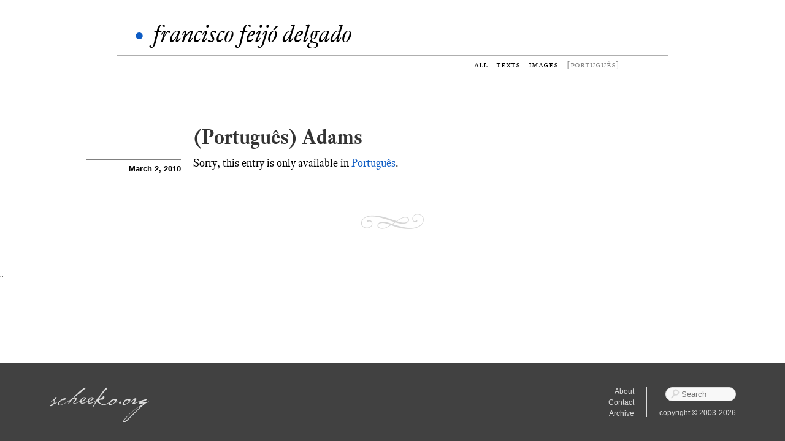

--- FILE ---
content_type: text/html; charset=UTF-8
request_url: https://blog.scheeko.org/en/2010/03/adams/
body_size: 6833
content:
<!DOCTYPE html>
<!--[if IE 7]>
<html class="ie ie7" lang="en-US">
<![endif]-->
<!--[if IE 8]>
<html class="ie ie8" lang="en-US">
<![endif]-->
<!--[if !(IE 7) | !(IE 8)  ]><!-->
<html lang="en-US">

<head>
	<meta charset="UTF-8">
	<title>(Português) Adams | blog.scheeko</title>
	<link rel="pingback" href="https://blog.scheeko.org/xmlrpc.php">

	<meta name="viewport" content="width=650" >
		
	<link href="https://blog.scheeko.org/wp-content/themes/scheeko2013/css/bootstrap.css" rel='stylesheet'>
	<link href="https://blog.scheeko.org/wp-content/themes/scheeko2013/css/genericons.css" rel='stylesheet'>

	<link rel="shortcut icon" href="https://blog.scheeko.org/logo/favicon.ico" />
	<link rel="apple-touch-icon" href="https://blog.scheeko.org/logo/logob57.png" />
	<link rel="apple-touch-icon" sizes="72x72" href="https://blog.scheeko.org/logo/logob72.png" />
	<link rel="apple-touch-icon" sizes="114x114" href="https://blog.scheeko.org/logo/logob114.png" />
	<link rel="apple-touch-icon" sizes="144x144" href="https://blog.scheeko.org/logo/logob144.png" />
	
	<script src="https://code.jquery.com/jquery.min.js"></script>
	<script src="https://d3js.org/d3.v3.min.js"></script>
	<script type="text/javascript" src="https://cdn.mathjax.org/mathjax/latest/MathJax.js?config=TeX-AMS-MML_HTMLorMML"></script>
	<script type="text/javascript" src="https://blog.scheeko.org/wp-content/themes/scheeko2013/js/bigfoot.js"></script>
	<script type="text/javascript">
		var bigfoot = $.bigfoot(
			{
				useFootnoteOnlyOnce: false
			}
		);
	</script>

	<meta name='robots' content='max-image-preview:large' />
<script type="text/javascript">
window._wpemojiSettings = {"baseUrl":"https:\/\/s.w.org\/images\/core\/emoji\/14.0.0\/72x72\/","ext":".png","svgUrl":"https:\/\/s.w.org\/images\/core\/emoji\/14.0.0\/svg\/","svgExt":".svg","source":{"concatemoji":"http:\/\/blog.scheeko.org\/wp-includes\/js\/wp-emoji-release.min.js?ver=6.1.1"}};
/*! This file is auto-generated */
!function(e,a,t){var n,r,o,i=a.createElement("canvas"),p=i.getContext&&i.getContext("2d");function s(e,t){var a=String.fromCharCode,e=(p.clearRect(0,0,i.width,i.height),p.fillText(a.apply(this,e),0,0),i.toDataURL());return p.clearRect(0,0,i.width,i.height),p.fillText(a.apply(this,t),0,0),e===i.toDataURL()}function c(e){var t=a.createElement("script");t.src=e,t.defer=t.type="text/javascript",a.getElementsByTagName("head")[0].appendChild(t)}for(o=Array("flag","emoji"),t.supports={everything:!0,everythingExceptFlag:!0},r=0;r<o.length;r++)t.supports[o[r]]=function(e){if(p&&p.fillText)switch(p.textBaseline="top",p.font="600 32px Arial",e){case"flag":return s([127987,65039,8205,9895,65039],[127987,65039,8203,9895,65039])?!1:!s([55356,56826,55356,56819],[55356,56826,8203,55356,56819])&&!s([55356,57332,56128,56423,56128,56418,56128,56421,56128,56430,56128,56423,56128,56447],[55356,57332,8203,56128,56423,8203,56128,56418,8203,56128,56421,8203,56128,56430,8203,56128,56423,8203,56128,56447]);case"emoji":return!s([129777,127995,8205,129778,127999],[129777,127995,8203,129778,127999])}return!1}(o[r]),t.supports.everything=t.supports.everything&&t.supports[o[r]],"flag"!==o[r]&&(t.supports.everythingExceptFlag=t.supports.everythingExceptFlag&&t.supports[o[r]]);t.supports.everythingExceptFlag=t.supports.everythingExceptFlag&&!t.supports.flag,t.DOMReady=!1,t.readyCallback=function(){t.DOMReady=!0},t.supports.everything||(n=function(){t.readyCallback()},a.addEventListener?(a.addEventListener("DOMContentLoaded",n,!1),e.addEventListener("load",n,!1)):(e.attachEvent("onload",n),a.attachEvent("onreadystatechange",function(){"complete"===a.readyState&&t.readyCallback()})),(e=t.source||{}).concatemoji?c(e.concatemoji):e.wpemoji&&e.twemoji&&(c(e.twemoji),c(e.wpemoji)))}(window,document,window._wpemojiSettings);
</script>
<style type="text/css">
img.wp-smiley,
img.emoji {
	display: inline !important;
	border: none !important;
	box-shadow: none !important;
	height: 1em !important;
	width: 1em !important;
	margin: 0 0.07em !important;
	vertical-align: -0.1em !important;
	background: none !important;
	padding: 0 !important;
}
</style>
	<link rel='stylesheet' id='wp-block-library-css' href="https://blog.scheeko.org/wp-includes/css/dist/block-library/style.min.css?ver=6.1.1" type='text/css' media='all' />
<style id='wp-block-library-inline-css' type='text/css'>
.has-text-align-justify{text-align:justify;}
</style>
<link rel='stylesheet' id='mediaelement-css' href="https://blog.scheeko.org/wp-includes/js/mediaelement/mediaelementplayer-legacy.min.css?ver=4.2.17" type='text/css' media='all' />
<link rel='stylesheet' id='wp-mediaelement-css' href="https://blog.scheeko.org/wp-includes/js/mediaelement/wp-mediaelement.min.css?ver=6.1.1" type='text/css' media='all' />
<link rel='stylesheet' id='classic-theme-styles-css' href="https://blog.scheeko.org/wp-includes/css/classic-themes.min.css?ver=1" type='text/css' media='all' />
<style id='global-styles-inline-css' type='text/css'>
body{--wp--preset--color--black: #000000;--wp--preset--color--cyan-bluish-gray: #abb8c3;--wp--preset--color--white: #ffffff;--wp--preset--color--pale-pink: #f78da7;--wp--preset--color--vivid-red: #cf2e2e;--wp--preset--color--luminous-vivid-orange: #ff6900;--wp--preset--color--luminous-vivid-amber: #fcb900;--wp--preset--color--light-green-cyan: #7bdcb5;--wp--preset--color--vivid-green-cyan: #00d084;--wp--preset--color--pale-cyan-blue: #8ed1fc;--wp--preset--color--vivid-cyan-blue: #0693e3;--wp--preset--color--vivid-purple: #9b51e0;--wp--preset--gradient--vivid-cyan-blue-to-vivid-purple: linear-gradient(135deg,rgba(6,147,227,1) 0%,rgb(155,81,224) 100%);--wp--preset--gradient--light-green-cyan-to-vivid-green-cyan: linear-gradient(135deg,rgb(122,220,180) 0%,rgb(0,208,130) 100%);--wp--preset--gradient--luminous-vivid-amber-to-luminous-vivid-orange: linear-gradient(135deg,rgba(252,185,0,1) 0%,rgba(255,105,0,1) 100%);--wp--preset--gradient--luminous-vivid-orange-to-vivid-red: linear-gradient(135deg,rgba(255,105,0,1) 0%,rgb(207,46,46) 100%);--wp--preset--gradient--very-light-gray-to-cyan-bluish-gray: linear-gradient(135deg,rgb(238,238,238) 0%,rgb(169,184,195) 100%);--wp--preset--gradient--cool-to-warm-spectrum: linear-gradient(135deg,rgb(74,234,220) 0%,rgb(151,120,209) 20%,rgb(207,42,186) 40%,rgb(238,44,130) 60%,rgb(251,105,98) 80%,rgb(254,248,76) 100%);--wp--preset--gradient--blush-light-purple: linear-gradient(135deg,rgb(255,206,236) 0%,rgb(152,150,240) 100%);--wp--preset--gradient--blush-bordeaux: linear-gradient(135deg,rgb(254,205,165) 0%,rgb(254,45,45) 50%,rgb(107,0,62) 100%);--wp--preset--gradient--luminous-dusk: linear-gradient(135deg,rgb(255,203,112) 0%,rgb(199,81,192) 50%,rgb(65,88,208) 100%);--wp--preset--gradient--pale-ocean: linear-gradient(135deg,rgb(255,245,203) 0%,rgb(182,227,212) 50%,rgb(51,167,181) 100%);--wp--preset--gradient--electric-grass: linear-gradient(135deg,rgb(202,248,128) 0%,rgb(113,206,126) 100%);--wp--preset--gradient--midnight: linear-gradient(135deg,rgb(2,3,129) 0%,rgb(40,116,252) 100%);--wp--preset--duotone--dark-grayscale: url('#wp-duotone-dark-grayscale');--wp--preset--duotone--grayscale: url('#wp-duotone-grayscale');--wp--preset--duotone--purple-yellow: url('#wp-duotone-purple-yellow');--wp--preset--duotone--blue-red: url('#wp-duotone-blue-red');--wp--preset--duotone--midnight: url('#wp-duotone-midnight');--wp--preset--duotone--magenta-yellow: url('#wp-duotone-magenta-yellow');--wp--preset--duotone--purple-green: url('#wp-duotone-purple-green');--wp--preset--duotone--blue-orange: url('#wp-duotone-blue-orange');--wp--preset--font-size--small: 13px;--wp--preset--font-size--medium: 20px;--wp--preset--font-size--large: 36px;--wp--preset--font-size--x-large: 42px;--wp--preset--spacing--20: 0.44rem;--wp--preset--spacing--30: 0.67rem;--wp--preset--spacing--40: 1rem;--wp--preset--spacing--50: 1.5rem;--wp--preset--spacing--60: 2.25rem;--wp--preset--spacing--70: 3.38rem;--wp--preset--spacing--80: 5.06rem;}:where(.is-layout-flex){gap: 0.5em;}body .is-layout-flow > .alignleft{float: left;margin-inline-start: 0;margin-inline-end: 2em;}body .is-layout-flow > .alignright{float: right;margin-inline-start: 2em;margin-inline-end: 0;}body .is-layout-flow > .aligncenter{margin-left: auto !important;margin-right: auto !important;}body .is-layout-constrained > .alignleft{float: left;margin-inline-start: 0;margin-inline-end: 2em;}body .is-layout-constrained > .alignright{float: right;margin-inline-start: 2em;margin-inline-end: 0;}body .is-layout-constrained > .aligncenter{margin-left: auto !important;margin-right: auto !important;}body .is-layout-constrained > :where(:not(.alignleft):not(.alignright):not(.alignfull)){max-width: var(--wp--style--global--content-size);margin-left: auto !important;margin-right: auto !important;}body .is-layout-constrained > .alignwide{max-width: var(--wp--style--global--wide-size);}body .is-layout-flex{display: flex;}body .is-layout-flex{flex-wrap: wrap;align-items: center;}body .is-layout-flex > *{margin: 0;}:where(.wp-block-columns.is-layout-flex){gap: 2em;}.has-black-color{color: var(--wp--preset--color--black) !important;}.has-cyan-bluish-gray-color{color: var(--wp--preset--color--cyan-bluish-gray) !important;}.has-white-color{color: var(--wp--preset--color--white) !important;}.has-pale-pink-color{color: var(--wp--preset--color--pale-pink) !important;}.has-vivid-red-color{color: var(--wp--preset--color--vivid-red) !important;}.has-luminous-vivid-orange-color{color: var(--wp--preset--color--luminous-vivid-orange) !important;}.has-luminous-vivid-amber-color{color: var(--wp--preset--color--luminous-vivid-amber) !important;}.has-light-green-cyan-color{color: var(--wp--preset--color--light-green-cyan) !important;}.has-vivid-green-cyan-color{color: var(--wp--preset--color--vivid-green-cyan) !important;}.has-pale-cyan-blue-color{color: var(--wp--preset--color--pale-cyan-blue) !important;}.has-vivid-cyan-blue-color{color: var(--wp--preset--color--vivid-cyan-blue) !important;}.has-vivid-purple-color{color: var(--wp--preset--color--vivid-purple) !important;}.has-black-background-color{background-color: var(--wp--preset--color--black) !important;}.has-cyan-bluish-gray-background-color{background-color: var(--wp--preset--color--cyan-bluish-gray) !important;}.has-white-background-color{background-color: var(--wp--preset--color--white) !important;}.has-pale-pink-background-color{background-color: var(--wp--preset--color--pale-pink) !important;}.has-vivid-red-background-color{background-color: var(--wp--preset--color--vivid-red) !important;}.has-luminous-vivid-orange-background-color{background-color: var(--wp--preset--color--luminous-vivid-orange) !important;}.has-luminous-vivid-amber-background-color{background-color: var(--wp--preset--color--luminous-vivid-amber) !important;}.has-light-green-cyan-background-color{background-color: var(--wp--preset--color--light-green-cyan) !important;}.has-vivid-green-cyan-background-color{background-color: var(--wp--preset--color--vivid-green-cyan) !important;}.has-pale-cyan-blue-background-color{background-color: var(--wp--preset--color--pale-cyan-blue) !important;}.has-vivid-cyan-blue-background-color{background-color: var(--wp--preset--color--vivid-cyan-blue) !important;}.has-vivid-purple-background-color{background-color: var(--wp--preset--color--vivid-purple) !important;}.has-black-border-color{border-color: var(--wp--preset--color--black) !important;}.has-cyan-bluish-gray-border-color{border-color: var(--wp--preset--color--cyan-bluish-gray) !important;}.has-white-border-color{border-color: var(--wp--preset--color--white) !important;}.has-pale-pink-border-color{border-color: var(--wp--preset--color--pale-pink) !important;}.has-vivid-red-border-color{border-color: var(--wp--preset--color--vivid-red) !important;}.has-luminous-vivid-orange-border-color{border-color: var(--wp--preset--color--luminous-vivid-orange) !important;}.has-luminous-vivid-amber-border-color{border-color: var(--wp--preset--color--luminous-vivid-amber) !important;}.has-light-green-cyan-border-color{border-color: var(--wp--preset--color--light-green-cyan) !important;}.has-vivid-green-cyan-border-color{border-color: var(--wp--preset--color--vivid-green-cyan) !important;}.has-pale-cyan-blue-border-color{border-color: var(--wp--preset--color--pale-cyan-blue) !important;}.has-vivid-cyan-blue-border-color{border-color: var(--wp--preset--color--vivid-cyan-blue) !important;}.has-vivid-purple-border-color{border-color: var(--wp--preset--color--vivid-purple) !important;}.has-vivid-cyan-blue-to-vivid-purple-gradient-background{background: var(--wp--preset--gradient--vivid-cyan-blue-to-vivid-purple) !important;}.has-light-green-cyan-to-vivid-green-cyan-gradient-background{background: var(--wp--preset--gradient--light-green-cyan-to-vivid-green-cyan) !important;}.has-luminous-vivid-amber-to-luminous-vivid-orange-gradient-background{background: var(--wp--preset--gradient--luminous-vivid-amber-to-luminous-vivid-orange) !important;}.has-luminous-vivid-orange-to-vivid-red-gradient-background{background: var(--wp--preset--gradient--luminous-vivid-orange-to-vivid-red) !important;}.has-very-light-gray-to-cyan-bluish-gray-gradient-background{background: var(--wp--preset--gradient--very-light-gray-to-cyan-bluish-gray) !important;}.has-cool-to-warm-spectrum-gradient-background{background: var(--wp--preset--gradient--cool-to-warm-spectrum) !important;}.has-blush-light-purple-gradient-background{background: var(--wp--preset--gradient--blush-light-purple) !important;}.has-blush-bordeaux-gradient-background{background: var(--wp--preset--gradient--blush-bordeaux) !important;}.has-luminous-dusk-gradient-background{background: var(--wp--preset--gradient--luminous-dusk) !important;}.has-pale-ocean-gradient-background{background: var(--wp--preset--gradient--pale-ocean) !important;}.has-electric-grass-gradient-background{background: var(--wp--preset--gradient--electric-grass) !important;}.has-midnight-gradient-background{background: var(--wp--preset--gradient--midnight) !important;}.has-small-font-size{font-size: var(--wp--preset--font-size--small) !important;}.has-medium-font-size{font-size: var(--wp--preset--font-size--medium) !important;}.has-large-font-size{font-size: var(--wp--preset--font-size--large) !important;}.has-x-large-font-size{font-size: var(--wp--preset--font-size--x-large) !important;}
.wp-block-navigation a:where(:not(.wp-element-button)){color: inherit;}
:where(.wp-block-columns.is-layout-flex){gap: 2em;}
.wp-block-pullquote{font-size: 1.5em;line-height: 1.6;}
</style>
<link rel='stylesheet' id='genericons-css' href="https://blog.scheeko.org/wp-content/plugins/jetpack/_inc/genericons/genericons/genericons.css?ver=3.1" type='text/css' media='all' />
<link rel='stylesheet' id='twentythirteen-style-css' href="https://blog.scheeko.org/wp-content/themes/scheeko2013/style.css?ver=2013-07-18" type='text/css' media='all' />
<script type='text/javascript' src="https://blog.scheeko.org/wp-includes/js/jquery/jquery.min.js?ver=3.6.1" id='jquery-core-js'></script>
<script type='text/javascript' src="https://blog.scheeko.org/wp-includes/js/jquery/jquery-migrate.min.js?ver=3.3.2" id='jquery-migrate-js'></script>
<script type='text/javascript' src="https://blog.scheeko.org/wp-content/plugins/revslider/public/assets/js/rbtools.min.js?ver=6.6.8" async id='tp-tools-js'></script>
<script type='text/javascript' src="https://blog.scheeko.org/wp-content/plugins/revslider/public/assets/js/rs6.min.js?ver=6.6.8" async id='revmin-js'></script>
<link rel="https://api.w.org/" href="https://blog.scheeko.org/wp-json/" /><link rel="alternate" type="application/json" href="https://blog.scheeko.org/wp-json/wp/v2/posts/756" /><link rel="EditURI" type="application/rsd+xml" title="RSD" href="https://blog.scheeko.org/xmlrpc.php?rsd" />
<link rel="wlwmanifest" type="application/wlwmanifest+xml" href="https://blog.scheeko.org/wp-includes/wlwmanifest.xml" />
<meta name="generator" content="WordPress 6.1.1" />
<link rel="canonical" href="https://blog.scheeko.org/en/2010/03/adams/" />
<link rel='shortlink' href='https://blog.scheeko.org/?p=756' />
<link rel="alternate" type="application/json+oembed" href="https://blog.scheeko.org/wp-json/oembed/1.0/embed?url=https%3A%2F%2Fblog.scheeko.org%2Fen%2F2010%2F03%2Fadams%2F" />
<link rel="alternate" type="text/xml+oembed" href="https://blog.scheeko.org/wp-json/oembed/1.0/embed?url=https%3A%2F%2Fblog.scheeko.org%2Fen%2F2010%2F03%2Fadams%2F&#038;format=xml" />

<meta http-equiv="Content-Language" content="en-US" />
<style type="text/css" media="screen">
.ppqtrans_flag span{display:none}
.ppqtrans_flag{height:12px;width:18px;display:block}
.ppqtrans_flag_and_text{padding-left:20px}
.ppqtrans_flag_and_text{padding-left:20px}
.ppqtrans_flag_pt { background:url(https://blog.scheeko.org/wp-content/plugins/qtranslate-xp/flags/pt.png) no-repeat }
.ppqtrans_flag_en { background:url(https://blog.scheeko.org/wp-content/plugins/qtranslate-xp/flags/gb.png) no-repeat }
</style>
<link hreflang="pt" href="https://blog.scheeko.org/2010/03/adams/" rel="alternate" />
	<style>img#wpstats{display:none}</style>
		<meta name="generator" content="Powered by Slider Revolution 6.6.8 - responsive, Mobile-Friendly Slider Plugin for WordPress with comfortable drag and drop interface." />

<!-- Jetpack Open Graph Tags -->
<meta property="og:type" content="article" />
<meta property="og:title" content="(Português) Adams" />
<meta property="og:url" content="https://blog.scheeko.org/en/2010/03/adams/" />
<meta property="og:description" content="Sorry, this entry is only available in Português." />
<meta property="article:published_time" content="2010-03-02T17:42:59+00:00" />
<meta property="article:modified_time" content="2010-03-02T17:42:59+00:00" />
<meta property="og:site_name" content="blog.scheeko" />
<meta property="og:image" content="https://s0.wp.com/i/blank.jpg" />
<meta property="og:image:alt" content="" />
<meta property="og:locale" content="en_US" />
<meta name="twitter:text:title" content="(Português) Adams" />
<meta name="twitter:card" content="summary" />

<!-- End Jetpack Open Graph Tags -->
<script>function setREVStartSize(e){
			//window.requestAnimationFrame(function() {
				window.RSIW = window.RSIW===undefined ? window.innerWidth : window.RSIW;
				window.RSIH = window.RSIH===undefined ? window.innerHeight : window.RSIH;
				try {
					var pw = document.getElementById(e.c).parentNode.offsetWidth,
						newh;
					pw = pw===0 || isNaN(pw) || (e.l=="fullwidth" || e.layout=="fullwidth") ? window.RSIW : pw;
					e.tabw = e.tabw===undefined ? 0 : parseInt(e.tabw);
					e.thumbw = e.thumbw===undefined ? 0 : parseInt(e.thumbw);
					e.tabh = e.tabh===undefined ? 0 : parseInt(e.tabh);
					e.thumbh = e.thumbh===undefined ? 0 : parseInt(e.thumbh);
					e.tabhide = e.tabhide===undefined ? 0 : parseInt(e.tabhide);
					e.thumbhide = e.thumbhide===undefined ? 0 : parseInt(e.thumbhide);
					e.mh = e.mh===undefined || e.mh=="" || e.mh==="auto" ? 0 : parseInt(e.mh,0);
					if(e.layout==="fullscreen" || e.l==="fullscreen")
						newh = Math.max(e.mh,window.RSIH);
					else{
						e.gw = Array.isArray(e.gw) ? e.gw : [e.gw];
						for (var i in e.rl) if (e.gw[i]===undefined || e.gw[i]===0) e.gw[i] = e.gw[i-1];
						e.gh = e.el===undefined || e.el==="" || (Array.isArray(e.el) && e.el.length==0)? e.gh : e.el;
						e.gh = Array.isArray(e.gh) ? e.gh : [e.gh];
						for (var i in e.rl) if (e.gh[i]===undefined || e.gh[i]===0) e.gh[i] = e.gh[i-1];
											
						var nl = new Array(e.rl.length),
							ix = 0,
							sl;
						e.tabw = e.tabhide>=pw ? 0 : e.tabw;
						e.thumbw = e.thumbhide>=pw ? 0 : e.thumbw;
						e.tabh = e.tabhide>=pw ? 0 : e.tabh;
						e.thumbh = e.thumbhide>=pw ? 0 : e.thumbh;
						for (var i in e.rl) nl[i] = e.rl[i]<window.RSIW ? 0 : e.rl[i];
						sl = nl[0];
						for (var i in nl) if (sl>nl[i] && nl[i]>0) { sl = nl[i]; ix=i;}
						var m = pw>(e.gw[ix]+e.tabw+e.thumbw) ? 1 : (pw-(e.tabw+e.thumbw)) / (e.gw[ix]);
						newh =  (e.gh[ix] * m) + (e.tabh + e.thumbh);
					}
					var el = document.getElementById(e.c);
					if (el!==null && el) el.style.height = newh+"px";
					el = document.getElementById(e.c+"_wrapper");
					if (el!==null && el) {
						el.style.height = newh+"px";
						el.style.display = "block";
					}
				} catch(e){
					console.log("Failure at Presize of Slider:" + e)
				}
			//});
		  };</script>
	
	<link href="https://blog.scheeko.org/wp-content/themes/scheeko2013/css/bigfoot-ffd.css" rel='stylesheet'>
	
	
	
</head>

		
		
<body>
<div id="wrapper">
	<header>
	
	<div id="top-banner">
		 <span class="redDot">•</span><a href="/">francisco feijó delgado</a>
	</div>

	<div id="menu">
		<ul>
		  
			<li><a href="/en/" class="">all</a></li>
			<li><a href="/en/textos/" class="">texts</a></li>
			<li><a href="/en/fotografia/" class="">images</a></li>
			<li><a href="/2010/03/adams/"  class="language">[português]</a></li>
		  
		</ul>
		
		
	</div>
	




	
	    
	</header>
	<main>


		
		

	<div class="post-text" id="post-756">
		<div class="banner"></div>
		<div class="title"><a href="https://blog.scheeko.org/en/2010/03/adams/">(Português) Adams</a></div>
		<div class="notes">
			<div class="notes-block show-wide">
				<p><b>March 2, 2010</b></p>
				<p></p>
									<p>  </p>
			</div>
		</div>
		
					<p>Sorry, this entry is only available in <a href="https://blog.scheeko.org/2010/03/adams/">Português</a>.</p>
					
		<div class="notes-bottom hide-wide">
				<p>March 2, 2010  </p>
		</div>
	</div>

			
	<div class="separator"></div>
	

		
<div id="comments" class="comments-area">

	
	
</div><!-- #comments -->	

	
	
"

</main>
<footer>
	<div id="footer-container">
		<div id="footer-container-left">
			<a href="http://www.scheeko.org"><img src="https://blog.scheeko.org/wp-content/themes/scheeko2013/images/scheekoorg.png" alt="scheekoorg" width="163" height="57" /></a>

		</div>
		<div id="footer-container-right">
			<form method="get" id="searchform" action="https://blog.scheeko.org/en">
				<label for="s" class="assistive-text">Search</label>
				<input type="text" class="field" name="s" id="s" placeholder="Search" />
				<input type="submit" class="submit" name="submit" id="searchsubmit" value="Search" />
			</form>
							
			copyright &copy; 2003-2026		</div>
		
			<div id="footer-container-links">
				<ul>
					<li>
						<a href="http://www.scheeko.org">
							 
								About
							 
						</a>
					</li>
					<li>
						<div class="btn-group dropup">
						  <a class="btn-mini dropdown-toggle" data-toggle="dropdown" href="#">
						     
								Contact
							 
						  </a>
						  <ul class="dropdown-menu">
						    <li><a href="/cdn-cgi/l/email-protection#87e5ebe8e0c7f4e4efe2e2ece8a9e8f5e0"><span class="__cf_email__" data-cfemail="b7d5dbd8d0f7c4d4dfd2d2dcd899d8c5d0">[email&#160;protected]</span></a></li>
                <li><a rel="me" href="https://masto.pt/@scheeko">Mastodon</a></li>
						  </ul>
						</div>
					</li>
					<li>
						<div class="btn-group dropup">
						  <a class="btn-mini dropdown-toggle" data-toggle="dropdown" href="#">
						     
								Archive
							 
						  </a>
						  <ul class="dropdown-menu">
						    	<li><a href='https://blog.scheeko.org/en/2020/' title='2020'>2020 &nbsp;(2)</a></li>
	<li><a href='https://blog.scheeko.org/en/2019/' title='2019'>2019 &nbsp;(1)</a></li>
	<li><a href='https://blog.scheeko.org/en/2016/' title='2016'>2016 &nbsp;(3)</a></li>
	<li><a href='https://blog.scheeko.org/en/2015/' title='2015'>2015 &nbsp;(5)</a></li>
	<li><a href='https://blog.scheeko.org/en/2014/' title='2014'>2014 &nbsp;(10)</a></li>
	<li><a href='https://blog.scheeko.org/en/2013/' title='2013'>2013 &nbsp;(19)</a></li>
	<li><a href='https://blog.scheeko.org/en/2012/' title='2012'>2012 &nbsp;(18)</a></li>
	<li><a href='https://blog.scheeko.org/en/2011/' title='2011'>2011 &nbsp;(7)</a></li>
	<li><a href='https://blog.scheeko.org/en/2010/' title='2010'>2010 &nbsp;(14)</a></li>
	<li><a href='https://blog.scheeko.org/en/2009/' title='2009'>2009 &nbsp;(148)</a></li>
	<li><a href='https://blog.scheeko.org/en/2008/' title='2008'>2008 &nbsp;(175)</a></li>
	<li><a href='https://blog.scheeko.org/en/2007/' title='2007'>2007 &nbsp;(83)</a></li>
	<li><a href='https://blog.scheeko.org/en/2006/' title='2006'>2006 &nbsp;(74)</a></li>
	<li><a href='https://blog.scheeko.org/en/2005/' title='2005'>2005 &nbsp;(55)</a></li>
	<li><a href='https://blog.scheeko.org/en/2004/' title='2004'>2004 &nbsp;(84)</a></li>
	<li><a href='https://blog.scheeko.org/en/2003/' title='2003'>2003 &nbsp;(72)</a></li>
						  </ul>
						</div>
					</li>
				</ul>
			</div>
			
	</div>
</footer>
</div>


	<script data-cfasync="false" src="/cdn-cgi/scripts/5c5dd728/cloudflare-static/email-decode.min.js"></script><script src="https://blog.scheeko.org/wp-content/themes/scheeko2013/js/retina.js"></script>
	<script src="https://blog.scheeko.org/wp-content/themes/scheeko2013/js/bootstrap.min.js"></script>
<!--	
	<script src="http://blog.scheeko.org/wp-content/themes/scheeko2013/js/modernizr.custom.js"></script>	
	<script src="http://blog.scheeko.org/wp-content/themes/scheeko2013/js/toucheffects.js"></script>
	<script src="http://blog.scheeko.org/wp-content/themes/scheeko2013/js/hammer.min.js"></script>
-->
	

	<script type="text/javascript">
		var disqus_config = function () { 
			 
				this.language = "en";
			 
		};


		function adjustIframes()
		{
		  $('iframe').each(function(){
		    var
		    $this       = $(this),
		    proportion  = $this.data( 'proportion' ),
		    w           = $this.attr('width'),
		    actual_w    = $this.width();
		    
		    if ( ! proportion )
		    {
		        proportion = $this.attr('height') / w;
		        $this.data( 'proportion', proportion );
		    }
		  
		    if ( actual_w != w )
		    {
		        $this.css( 'height', Math.round( actual_w * proportion ) + 'px' );
		    }
		  });
		}
		$(window).on('resize load',adjustIframes);
	</script>

	<script>
  (function(i,s,o,g,r,a,m){i['GoogleAnalyticsObject']=r;i[r]=i[r]||function(){
  (i[r].q=i[r].q||[]).push(arguments)},i[r].l=1*new Date();a=s.createElement(o),
  m=s.getElementsByTagName(o)[0];a.async=1;a.src=g;m.parentNode.insertBefore(a,m)
  })(window,document,'script','//www.google-analytics.com/analytics.js','ga');

  ga('create', 'UA-157275-1', 'auto');
  ga('send', 'pageview');

</script>
<script defer src="https://static.cloudflareinsights.com/beacon.min.js/vcd15cbe7772f49c399c6a5babf22c1241717689176015" integrity="sha512-ZpsOmlRQV6y907TI0dKBHq9Md29nnaEIPlkf84rnaERnq6zvWvPUqr2ft8M1aS28oN72PdrCzSjY4U6VaAw1EQ==" data-cf-beacon='{"version":"2024.11.0","token":"1a04dfe748c5459486c61faea27d10cb","r":1,"server_timing":{"name":{"cfCacheStatus":true,"cfEdge":true,"cfExtPri":true,"cfL4":true,"cfOrigin":true,"cfSpeedBrain":true},"location_startswith":null}}' crossorigin="anonymous"></script>
</body>
</html>


